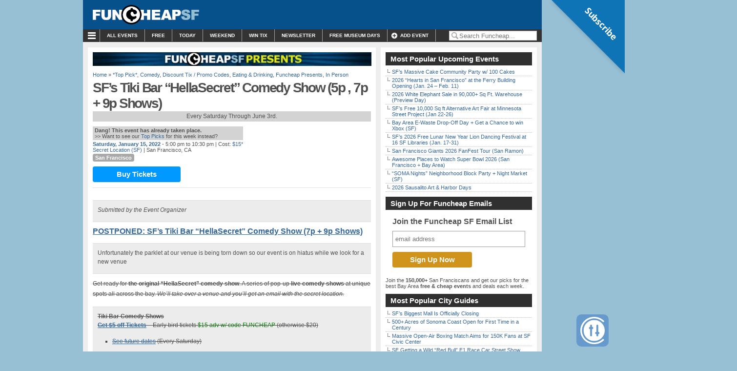

--- FILE ---
content_type: image/svg+xml
request_url: https://cookie-cdn.cookiepro.com/ccpa-optout-solution/v1/assets/poweredbycookiepro.svg
body_size: 2130
content:
<svg width="152" height="25" xmlns="http://www.w3.org/2000/svg"><g fill-rule="nonzero" fill="none"><path d="M13.61 10.93c0 .867-.297 1.534-.888 2-.592.467-1.439.7-2.54.7H9.174V17h-.996V8.434h2.22c2.141 0 3.211.832 3.211 2.496zm-4.436 1.845h.896c.883 0 1.522-.142 1.916-.427.395-.286.592-.743.592-1.371 0-.567-.185-.989-.557-1.266-.37-.277-.949-.416-1.734-.416H9.174v3.48zm11.625 1.008c0 1.047-.264 1.864-.791 2.452-.528.588-1.256.882-2.186.882-.574 0-1.084-.135-1.529-.404a2.668 2.668 0 01-1.031-1.16c-.242-.504-.364-1.094-.364-1.77 0-1.047.262-1.862.786-2.446.523-.584 1.25-.876 2.18-.876.898 0 1.612.299 2.14.896.53.598.795 1.407.795 2.426zm-4.893 0c0 .82.164 1.446.492 1.875.329.43.811.645 1.448.645.636 0 1.12-.214 1.45-.642.33-.428.495-1.054.495-1.878 0-.816-.165-1.436-.495-1.86-.33-.424-.817-.636-1.462-.636-.637 0-1.117.21-1.441.627-.325.418-.487 1.041-.487 1.87zM27.748 17l-1.178-3.768c-.074-.23-.213-.753-.416-1.57h-.047a21.48 21.48 0 01-.41 1.582L24.484 17H23.36l-1.752-6.422h1.02l.946 3.686c.217.843.341 1.412.372 1.705h.047c.043-.223.112-.511.208-.865.096-.353.179-.633.25-.84l1.177-3.686h1.055l1.148 3.686c.219.672.367 1.236.445 1.693h.047a6.21 6.21 0 01.126-.65c.069-.293.476-1.87 1.222-4.729h1.008L28.902 17h-1.154zm6.803.117c-.95 0-1.698-.289-2.247-.867-.55-.578-.824-1.38-.824-2.408 0-1.035.255-1.858.765-2.467.51-.61 1.194-.914 2.054-.914.805 0 1.441.265 1.91.794.469.53.703 1.227.703 2.095v.615h-4.424c.02.754.21 1.326.572 1.717.36.39.87.586 1.526.586.691 0 1.375-.145 2.05-.434v.867a5.147 5.147 0 01-.975.32 5.483 5.483 0 01-1.11.096zm-.264-5.842c-.516 0-.927.168-1.233.504-.307.336-.488.801-.542 1.395h3.357c0-.613-.137-1.083-.41-1.41-.273-.326-.664-.489-1.172-.489zm7.213-.814c.285 0 .541.023.768.07l-.135.903a3.313 3.313 0 00-.703-.088c-.52 0-.964.21-1.333.633-.37.421-.554.947-.554 1.576V17h-.973v-6.422h.803l.111 1.19h.047c.239-.418.526-.74.862-.967.336-.227.705-.34 1.107-.34zm4.682 6.656c-.95 0-1.699-.289-2.247-.867-.55-.578-.824-1.38-.824-2.408 0-1.035.255-1.858.765-2.467.51-.61 1.194-.914 2.054-.914.804 0 1.441.265 1.91.794.469.53.703 1.227.703 2.095v.615h-4.424c.02.754.21 1.326.571 1.717.362.39.87.586 1.527.586.691 0 1.375-.145 2.05-.434v.867a5.147 5.147 0 01-.975.32 5.483 5.483 0 01-1.11.096zm-.264-5.842c-.516 0-.927.168-1.233.504-.307.336-.488.801-.542 1.395H47.5c0-.613-.137-1.083-.41-1.41-.274-.326-.664-.489-1.172-.489zm8.654 4.864h-.052c-.45.652-1.122.978-2.016.978-.84 0-1.493-.287-1.96-.861-.467-.574-.7-1.39-.7-2.45 0-1.058.234-1.88.703-2.466.469-.586 1.121-.88 1.957-.88.871 0 1.539.317 2.004.95h.076l-.041-.463-.023-.45V7.882h.972V17h-.79l-.13-.861zm-1.945.164c.664 0 1.145-.18 1.444-.542.3-.362.449-.945.449-1.75v-.204c0-.91-.152-1.56-.455-1.949-.302-.388-.786-.583-1.45-.583-.57 0-1.007.222-1.31.665-.302.444-.453 1.07-.453 1.878 0 .82.15 1.44.45 1.858.302.418.743.627 1.325.627zm8.191-7.87h2.42c1.137 0 1.96.17 2.467.51.508.34.762.877.762 1.612 0 .508-.142.926-.425 1.257-.283.33-.696.543-1.24.641v.059c1.302.222 1.952.906 1.952 2.05 0 .766-.259 1.364-.776 1.793-.518.43-1.242.645-2.171.645h-2.989V8.434zm.996 3.669h1.641c.703 0 1.21-.11 1.518-.331.308-.221.463-.593.463-1.117 0-.48-.172-.827-.516-1.04-.344-.213-.89-.32-1.64-.32h-1.466v2.808zm0 .843v3.205h1.788c.691 0 1.211-.133 1.561-.401.35-.268.525-.686.525-1.257 0-.531-.18-.922-.537-1.172-.357-.25-.901-.375-1.631-.375h-1.706zm5.614-2.367h1.043l1.406 3.662c.309.836.5 1.44.574 1.81h.047c.05-.198.157-.54.32-1.022.161-.482.692-1.965 1.59-4.45h1.043l-2.76 7.313c-.273.722-.592 1.235-.958 1.538-.365.302-.813.454-1.344.454-.297 0-.59-.033-.88-.1v-.78c.216.048.456.071.721.071.668 0 1.145-.375 1.43-1.125l.358-.914-2.59-6.457z" fill="#212529"/><path d="M87.463 14.634c-.251.823-.698 1.445-1.339 1.865-.641.42-1.408.631-2.301.631-.84 0-1.573-.178-2.197-.533a3.55 3.55 0 01-1.437-1.528c-.333-.663-.5-1.449-.5-2.359 0-.91.167-1.696.5-2.36a3.56 3.56 0 011.43-1.527c.62-.355 1.346-.533 2.178-.533.893 0 1.649.186 2.269.559.62.373 1.046.927 1.28 1.664l-1.625.689c-.139-.511-.355-.88-.65-1.105-.295-.225-.693-.338-1.196-.338-.728 0-1.298.256-1.71.767-.411.511-.617 1.24-.617 2.184 0 .945.2 1.673.598 2.184.399.511.962.767 1.69.767 1.049 0 1.707-.507 1.976-1.521l1.651.494zm4.342-4.264c1.049 0 1.865.299 2.45.897.586.598.878 1.426.878 2.483 0 1.057-.292 1.885-.877 2.483-.586.598-1.402.897-2.451.897-1.049 0-1.865-.299-2.45-.897-.586-.598-.878-1.426-.878-2.483 0-1.057.292-1.885.877-2.483.586-.598 1.402-.897 2.451-.897zm0 1.326c-.503 0-.886.171-1.15.514-.265.342-.397.855-.397 1.54s.132 1.198.397 1.54c.264.343.647.514 1.15.514.503 0 .886-.171 1.15-.513.265-.343.397-.856.397-1.541 0-.685-.132-1.198-.397-1.54-.264-.343-.647-.514-1.15-.514zm7.852-1.326c1.049 0 1.865.299 2.45.897.586.598.878 1.426.878 2.483 0 1.057-.292 1.885-.877 2.483-.586.598-1.402.897-2.451.897-1.049 0-1.865-.299-2.45-.897-.586-.598-.878-1.426-.878-2.483 0-1.057.292-1.885.878-2.483.585-.598 1.401-.897 2.45-.897zm0 1.326c-.503 0-.886.171-1.15.514-.265.342-.397.855-.397 1.54s.132 1.198.397 1.54c.264.343.647.514 1.15.514.503 0 .886-.171 1.15-.513.265-.343.397-.856.397-1.541 0-.685-.132-1.198-.396-1.54-.265-.343-.648-.514-1.151-.514zm7.826 2.431l-1.183 1.261V17h-1.781V7.653h1.781v5.811l2.821-2.964h2.015l-2.444 2.548 2.6 3.952h-2.015l-1.794-2.873zm5.759-4.563c-.737 0-1.105-.316-1.105-.949 0-.641.368-.962 1.105-.962s1.105.32 1.105.962c0 .633-.368.949-1.105.949zm.884 7.436h-1.781v-6.5h1.781V17zm7.956-3.276c0 .243-.017.477-.052.702h-4.602c.182.919.724 1.378 1.625 1.378.373 0 .68-.07.923-.208a1.11 1.11 0 00.507-.598l1.456.533c-.208.52-.557.916-1.046 1.19-.49.273-1.103.409-1.84.409-1.075 0-1.907-.297-2.496-.89-.59-.594-.884-1.424-.884-2.49 0-1.066.286-1.896.858-2.49.572-.593 1.378-.89 2.418-.89 1.005 0 1.779.29 2.32.871.542.58.813 1.408.813 2.483zm-3.146-2.041c-.433 0-.778.126-1.034.377-.255.251-.418.624-.487 1.118h3.029c-.07-.485-.234-.856-.494-1.112-.26-.255-.598-.383-1.014-.383zm8.424-3.263c.997 0 1.772.24 2.327.721.555.482.832 1.16.832 2.035 0 .85-.277 1.512-.832 1.989-.555.477-1.33.715-2.327.715h-1.807V17h-1.794V8.42h3.601zm-.273 4.069c.555 0 .962-.11 1.222-.332.26-.22.39-.552.39-.994 0-.442-.13-.771-.39-.988-.26-.217-.667-.325-1.222-.325h-1.534v2.639h1.534zm8.567-2.119c.303 0 .537.048.702.143l-.221 1.56c-.2-.13-.472-.195-.819-.195a1.5 1.5 0 00-1.099.462c-.307.307-.461.738-.461 1.293V17h-1.781v-6.5h1.547l.117 1.274c.355-.936 1.027-1.404 2.015-1.404zm4.797 0c1.049 0 1.865.299 2.45.897.586.598.878 1.426.878 2.483 0 1.057-.292 1.885-.877 2.483-.586.598-1.402.897-2.451.897-1.049 0-1.865-.299-2.45-.897-.586-.598-.878-1.426-.878-2.483 0-1.057.292-1.885.877-2.483.586-.598 1.402-.897 2.451-.897zm0 1.326c-.503 0-.886.171-1.15.514-.265.342-.397.855-.397 1.54s.132 1.198.397 1.54c.264.343.647.514 1.15.514.503 0 .886-.171 1.15-.513.265-.343.397-.856.397-1.541 0-.685-.132-1.198-.397-1.54-.264-.343-.647-.514-1.15-.514z" fill="#69C"/></g></svg>